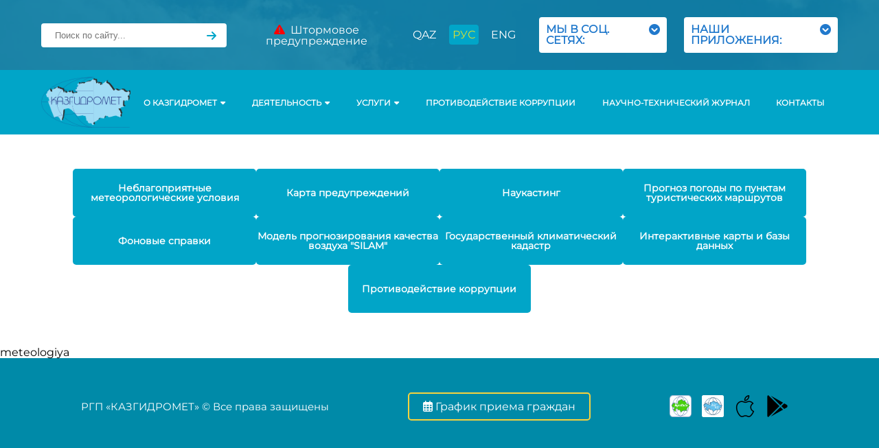

--- FILE ---
content_type: text/html; charset=UTF-8
request_url: https://www.kazhydromet.kz/ru/meteologiya/reception-schedule
body_size: 8619
content:
<!DOCTYPE html>
<html lang="ru">

<head>
    <meta charset="UTF-8">
    <meta http-equiv="X-UA-Compatible" content="IE=edge">
    <title>Казгидромет</title>
    <meta name="description" content="Республиканское Государственное Предприятие &quot;Казгидромет&quot;">
    <meta name="viewport" content="width=device-width, initial-scale=1.0">
    <title>Index</title>
    <link rel="stylesheet" href="/styles/main.var2.css?ver=14">
    <link rel="icon" type="image/x-icon" href="/icons/fav.png">

    <link rel="stylesheet" href="/css/style.min.css?ver=16">
    <link rel="stylesheet" href="https://cdnjs.cloudflare.com/ajax/libs/font-awesome/6.1.1/css/all.min.css"
          integrity="sha512-KfkfwYDsLkIlwQp6LFnl8zNdLGxu9YAA1QvwINks4PhcElQSvqcyVLLD9aMhXd13uQjoXtEKNosOWaZqXgel0g=="
          crossorigin="anonymous" referrerpolicy="no-referrer"/>
    <link rel="stylesheet" href="https://unpkg.com/swiper@8/swiper-bundle.min.css"/>
        <link rel="stylesheet" href="/libs/fancybox/jquery.fancybox.min.css">
    <script type="text/javascript" src='https://cdnjs.cloudflare.com/ajax/libs/jquery/3.4.1/jquery.min.js'></script>
    <script src="https://unpkg.com/swiper@8/swiper-bundle.min.js"></script>
    <script src="/libs/fancybox/jquery.fancybox.min.js"></script>
</head>
<body class="main__body">
<!-- Header -->
<header>
    <!-- Navbar -->

    <nav>
        <div class="container">
            <div class="navbar">

                <div class="top_menu-bg">
                    <div class="top_menu">
                        <form method="get" action="/search" id="searching_post1">
                            <div class="head_search">
                                <input type="text" name="text" placeholder="Поиск по сайту...">
                                <input class="search__field" name="searchid" value='2374800' type="hidden">
                                <input class="search__field" name="web" value="0" type="hidden">
                                <i class="fa-solid fa-arrow-right"></i>
                            </div>
                        </form>
                        <div class="fade_logo">
                            <a href="/ru"><img src="/img/kgm.ab98eab3.png" alt="Главная"></a>
                        </div>


                        <ul class="menu">

                            <div class=" fade_search">
                                <form method="get" action="/search" id="searching_post2">
                                    <input type="text" name="text"
                                           placeholder="Поиск по сайту...">
                                    <input class="search__field" name="searchid" value='2374800' type="hidden">
                                    <input class="search__field" name="web" value="0" type="hidden">
                                    <i class="fa-solid fa-arrow-right"></i>
                                </form>
                            </div>

                            <div class="fade_nav">
                                <li class="menu__item dropdown"><a href="#" class="menu__item-link"
                                                                   data-scroll>О КАЗГИДРОМЕТ</a><i
                                            class="fa-solid fa-chevron-down"></i>
                                    <ul class="sub_menu">
                                                                                        <li class="menu__item drop_item"><a class="menu__item-link"
                                                                                    href="/ru/about/kartogramma-korrupcii">Картограмма коррупции</a>
                                                </li>
                                                                                            <li class="menu__item drop_item"><a class="menu__item-link"
                                                                                    href="/ru/about/o-protivodeystvii-korrupcii">О противодействии коррупции</a>
                                                </li>
                                                                                            <li class="menu__item drop_item"><a class="menu__item-link"
                                                                                    href="/ru/about/polozhenie-i-dolzhnostnaya-instrukciya-komplaens-sluzhby">Положение и должностная инструкция Комплаенс службы</a>
                                                </li>
                                                                                            <li class="menu__item drop_item"><a class="menu__item-link"
                                                                                    href="/ru/about/eticheskiy-kodeks">Этический кодекс</a>
                                                </li>
                                                                                            <li class="menu__item drop_item"><a class="menu__item-link"
                                                                                    href="/ru/about/seminary">Семинары</a>
                                                </li>
                                                                                            <li class="menu__item drop_item"><a class="menu__item-link"
                                                                                    href="/ru/about/antikorrupcionnaya-politika-i-sistema-menedzhmenta-protivodeystviya-korrupcii">Антикоррупционная политика и Система менеджмента противодействия коррупции</a>
                                                </li>
                                                                                            <li class="menu__item drop_item"><a class="menu__item-link"
                                                                                    href="/ru/about/o-provedenii-vnutrennego-analiza-korrupcionnyh-riskov">О проведении внутреннего анализа коррупционных рисков</a>
                                                </li>
                                                                                            <li class="menu__item drop_item"><a class="menu__item-link"
                                                                                    href="/ru/about/o-nacionalnoy-gidrometeorologicheskoy-sluzhbe-kazahstana">О национальной гидрометеорологической службе Казахстана</a>
                                                </li>
                                                                                            <li class="menu__item drop_item"><a class="menu__item-link"
                                                                                    href="/ru/about/rukovoditeli">Руководство</a>
                                                </li>
                                            
                                        <li class="menu__item drop_item"><a class="menu__item-link"
                                                                            href="/ru/about/istoriya">История</a>
                                        </li>
                                        <li class="menu__item drop_item"><a class="menu__item-link"
                                                                            href="/gallery">Галерея</a>
                                        </li>
                                        <li class="menu__item drop_item"><a class="menu__item-link"
                                                                            href="/ru/about/struktura">Структура</a>
                                        </li>
                                        <li class="menu__item drop_item"><a class="menu__item-link"
                                                                            href="/ru/departments">Департаменты</a>
                                        </li>
                                        <li class="menu__item drop_item"><a class="menu__item-link"
                                                                            href="http://hr.kazhydromet.kz/">Вакансии</a>
                                        </li>
                                    </ul>
                                </li>
                                <li class="menu__item dropdown1"><a href="#" class="menu__item-link"
                                                                    data-scroll>Деятельность<i
                                                class="fa-solid fa-chevron-down"></i></a>
                                    <ul class="sub_menu1">
                                                                                        <li class="menu__item drop_item"><a class="menu__item-lin"
                                                                                    href="/ru/activity/normativno-pravovye-akty">Нормативно-правовые акты</a>
                                                </li>
                                                                                            <li class="menu__item drop_item"><a class="menu__item-lin"
                                                                                    href="/ru/activity/finansovye-otchety">Финансовые отчеты</a>
                                                </li>
                                                                                            <li class="menu__item drop_item"><a class="menu__item-lin"
                                                                                    href="/ru/activity/mezhdunarodnaya-deyatelnost">Международная деятельность</a>
                                                </li>
                                                                                            <li class="menu__item drop_item"><a class="menu__item-lin"
                                                                                    href="/ru/activity/informaciya-o-gosudarstvennyh-zakupkah">Информация о государственных закупках</a>
                                                </li>
                                                                                </ul>
                                </li>
                                <li class="menu__item dropdown2"><a href="#" class="menu__item-link"
                                                                    data-scroll>УСЛУГИ<i
                                                class="fa-solid fa-chevron-down"></i></a>
                                                <style>
                                                    .dropdown2 .sub_menu2 .drop_item:nth-child(2){
display:none;
                                                    }
                                                    </style>
                                    <ul class="sub_menu2">
                                                                                        <li class="menu__item drop_item"><a class="menu__item-lin"
                                                                                    href="/ru/uslugi/preyskurant">Прейскурант</a>
                                                </li>
                                                                                            <li class="menu__item drop_item"><a class="menu__item-lin"
                                                                                    href="/ru/uslugi/Price">Прейскурант</a>
                                                </li>
                                                                                            <li class="menu__item drop_item"><a class="menu__item-lin"
                                                                                    href="/ru/uslugi/dlya-fermera">Для Фермера</a>
                                                </li>
                                                                                </ul>
                                </li>
                                <li class="menu__item"><a href="/ru/about/protivodeystvie-korrupcii"
                                                          class="menu__item-link"
                                                          data-scroll>Противодействие коррупции</a>
                                </li>
                                <li class="menu__item"><a href="/ru/science-centre/science" class="menu__item-link"
                                                          data-scroll>Научно-технический журнал</a>
                                </li>
                                <li class="menu__item"><a href="/ru/about/contacts" class="menu__item-link"
                                                          data-scroll>Контакты</a></li>
                            </div>

                            <span class="menu_line"></span>
                            <li class="menu__item"><a href="/ru/storm" class="menu__item-link" data-scroll><i
                                            class="fa-solid fa-triangle-exclamation"></i>&nbsp;&nbsp;Штормовое предупреждение</span>
                                </a></li>
                            <span class="menu_line second_line"></span>

                            <div class="languages">
                                <li class="menu__item"><a href="/meteologiya/reception-schedule"
                                                          class="menu__item-link "
                                                          data-scroll>QAZ</a></li>
                                <li class="menu__item"><a href="/ru/meteologiya/reception-schedule"
                                                          class="menu__item-link active"
                                                          data-scroll>РУС</a></li>
                                <li class="menu__item"><a href="/en/meteologiya/reception-schedule"
                                                          class="menu__item-link "
                                                          data-scroll>ENG</a></li>
                            </div>
                            <li class="menu__ite1m social_drop"><a href="#" style="display:flex;" class="menu__item-link menu_btn"
                                                                   data-scroll>МЫ В СОЦ. СЕТЯХ:
                                    &nbsp;<i
                                            class="fa-solid fa-circle-chevron-down"></i>
                                </a>
                                <ul class="social">
                                    <li class="menu__item drop_social"><a href="https://www.facebook.com/profile.php?id=100069790785204"
                                                                          class="menu__item-link" data-scroll><img
                                                    src="/img/facebook.png" alt="">
                                            <p>Facebook</p></a></li>
                                    <li class="menu__item drop_social"><a
                                                href="https://www.youtube.com/channel/UCxJ5cLtTLxlwm2JsjhdKktA"
                                                class="menu__item-link" data-scroll><img src="/img/youtube.png" alt="">
                                            <p>YouTube</p></a></li>
                                    <li class="menu__item drop_social"><a
                                                href="https://www.instagram.com/kazhydromet/"
                                                class="menu__item-link" data-scroll><img src="/img/instagram.png"
                                                                                         alt="">
                                            <p>Instagram</p></a></li>
                                    <!-- <li class="menu__item drop_social"><a href="https://web.telegram.org/#/im?p=@kazhydromet" class="menu__item-link" data-scroll><img src="/img/telegram.png" alt=""><p>Telegram</p></a></li> -->
                                    <li class="menu__item drop_social"><a
                                                href="https://api.whatsapp.com/send?phone=77753820114&text=%20"
                                                class="menu__item-link" data-scroll><img src="/img/whatsapp.png" alt="">
                                            <p>WhatsApp</p></a></li>
                                    <!-- <div class="social_links">
                                            <ul>
                                                <li class="menu__item drop_social"><a href="#" class="menu__item-link" data-scroll><p>Внешние ссылки:</p></a></li>
                                                <li class="menu__item drop_social"><a href="https://agrodata.kz/#/home" class="menu__item-link" data-scroll><img src="/img/logo_agrodata.png" alt=""><p>agrodata.kz</p></a></li>
                                                <li class="menu__item drop_social"><a href="#" class="menu__item-link" data-scroll><img src="/img/unnamed.png" alt=""><p>air.kz</p></a></li>
                                                <li class="menu__item drop_social"><a href="https://apps.apple.com/kz/app/airkz/id1500250250" class="menu__item-link" data-scroll><img src="/img/apple-logo.png" alt=""><p>Airkz - Download</p></a></li>
                                                <li class="menu__item drop_social"><a href="https://play.google.com/store/apps/details?id=kz.khm.airkz" class="menu__item-link" data-scroll><img src="/img/google-play (2).png" alt=""><p>Airkz - Download</p></a></li>
                                            </ul>
                                        </div> -->
                                </ul>
                            </li>
                            <li class="menu__ite1m social_drop"><a href="#" style="display:flex;" class="menu__item-link menu_btn"
                                                                   data-scroll>НАШИ ПРИЛОЖЕНИЯ:
                                    &nbsp;<i
                                            class="fa-solid fa-circle-chevron-down"></i>
                                </a>
                                <ul class="social">
                                    <li class="menu__item drop_social"><a href="https://agrodata.kazhydromet.kz/#/home"
                                                                          class="menu__item-link" data-scroll><img
                                                    src="/img/logo_agrodata.png" alt="">
                                            <p>Агродата</p></a></li>
                                    <li class="menu__item drop_social"><a
                                    href="https://play.google.com/store/apps/details?id=kz.khm.airkz"
                                                class="menu__item-link" data-scroll><img src="/img/unnamed.png" alt="">
                                            <p>Air.KZ</p></a></li>
                                    <li class="menu__item drop_social"><a
                                    href="https://apps.apple.com/kz/app/airkz/id1500250250"
                                                class="menu__item-link" data-scroll><img src="/img/apple-logo.png"
                                                                                         alt="">
                                            <p>Air.KZ 2</p></a></li>
                                    <!-- <li class="menu__item drop_social"><a href="https://web.telegram.org/#/im?p=@kazhydromet" class="menu__item-link" data-scroll><img src="/img/telegram.png" alt=""><p>Telegram</p></a></li> -->
                                    <li class="menu__item drop_social"><a
                                    href="https://play.google.com/store/apps/details?id=kz.khm.airkz"
                                                class="menu__item-link" data-scroll><img src="/img/google-play (2).png" alt="">
                                            <p>Air.KZ 3</p></a></li>
                                    <!-- <div class="social_links">
                                            <ul>
                                                <li class="menu__item drop_social"><a href="#" class="menu__item-link" data-scroll><p>Внешние ссылки:</p></a></li>
                                                <li class="menu__item drop_social"><a href="https://agrodata.kz/#/home" class="menu__item-link" data-scroll><img src="/img/logo_agrodata.png" alt=""><p>agrodata.kz</p></a></li>
                                                <li class="menu__item drop_social"><a href="#" class="menu__item-link" data-scroll><img src="/img/unnamed.png" alt=""><p>air.kz</p></a></li>
                                                <li class="menu__item drop_social"><a href="https://apps.apple.com/kz/app/airkz/id1500250250" class="menu__item-link" data-scroll><img src="/img/apple-logo.png" alt=""><p>Airkz - Download</p></a></li>
                                                <li class="menu__item drop_social"><a href="https://play.google.com/store/apps/details?id=kz.khm.airkz" class="menu__item-link" data-scroll><img src="/img/google-play (2).png" alt=""><p>Airkz - Download</p></a></li>
                                            </ul>
                                        </div> -->
                                </ul>
                            </li>
                            <div class="head_search burger_input">
                                <input type="text" placeholder="Поиск по сайту...">
                                <i class="fa-solid fa-arrow-right"></i>
                            </div>
                        </ul>
                    </div>
                </div>

                <div class="languages_fade">
                    <ul>
                        <li class="menu__item"><a href="/meteologiya/reception-schedule"
                                                  class="menu__item-link "
                                                  data-scroll>QAZ</a></li>
                        <li class="menu__item"><a href="/ru/meteologiya/reception-schedule"
                                                  class="menu__item-link active"
                                                  data-scroll>РУС</a></li>
                        <li class="menu__item"><a href="/en/meteologiya/reception-schedule"
                                                  class="menu__item-link "
                                                  data-scroll>ENG</a></li>
                    </ul>
                </div>

                <div class="burger">
                    <span></span>
                </div>
            </div>


        </div>
    </nav>

    <div class="bottom_menu">
        <div class="container">
            <div class="bottom_menu-content">
                <div class="logo">
                    <a href="/ru"><img src="/img/kgm.ab98eab3.png" alt="Главная"></a>
                </div>
                <ul class="menu">


                    <li class="menu__item dropdown"><a href="#" class="menu__item-link drop "
                                                       data-scroll>О КАЗГИДРОМЕТ<i
                                    class="fa-solid fa-caret-down"></i></a>
                        <ul class="sub_menu">

                                                                <li class="menu__item drop_item"><a class="menu__item-lin"
                                                                        href="/ru/about/kartogramma-korrupcii">Картограмма коррупции</a>
                                    </li>
                                                                    <li class="menu__item drop_item"><a class="menu__item-lin"
                                                                        href="/ru/about/o-protivodeystvii-korrupcii">О противодействии коррупции</a>
                                    </li>
                                                                    <li class="menu__item drop_item"><a class="menu__item-lin"
                                                                        href="/ru/about/polozhenie-i-dolzhnostnaya-instrukciya-komplaens-sluzhby">Положение и должностная инструкция Комплаенс службы</a>
                                    </li>
                                                                    <li class="menu__item drop_item"><a class="menu__item-lin"
                                                                        href="/ru/about/eticheskiy-kodeks">Этический кодекс</a>
                                    </li>
                                                                    <li class="menu__item drop_item"><a class="menu__item-lin"
                                                                        href="/ru/about/seminary">Семинары</a>
                                    </li>
                                                                    <li class="menu__item drop_item"><a class="menu__item-lin"
                                                                        href="/ru/about/antikorrupcionnaya-politika-i-sistema-menedzhmenta-protivodeystviya-korrupcii">Антикоррупционная политика и Система менеджмента противодействия коррупции</a>
                                    </li>
                                                                    <li class="menu__item drop_item"><a class="menu__item-lin"
                                                                        href="/ru/about/o-provedenii-vnutrennego-analiza-korrupcionnyh-riskov">О проведении внутреннего анализа коррупционных рисков</a>
                                    </li>
                                                                    <li class="menu__item drop_item"><a class="menu__item-lin"
                                                                        href="/ru/about/o-nacionalnoy-gidrometeorologicheskoy-sluzhbe-kazahstana">О национальной гидрометеорологической службе Казахстана</a>
                                    </li>
                                                                    <li class="menu__item drop_item"><a class="menu__item-lin"
                                                                        href="/ru/about/rukovoditeli">Руководство</a>
                                    </li>
                                
                            <li class="menu__item drop_item"><a class="menu__item-lin"
                                                                href="/ru/about/istoriya">История</a>
                            </li>
                            <li class="menu__item drop_item"><a class="menu__item-lin"
                                                                href="/gallery">Галерея</a></li>
                            <li class="menu__item drop_item"><a class="menu__item-lin"
                                                                href="/ru/about/struktura">Структура</a>
                            </li>
                            <li class="menu__item drop_item"><a class="menu__item-lin"
                                                                href="/ru/departments">Департаменты</a>
                            </li>
                            <li class="menu__item drop_item"><a class="menu__item-lin"
                                                                href="http://hr.kazhydromet.kz/">Вакансии</a>
                            </li>
                        </ul>
                    </li>

                    <li class="menu__item dropdown1"><a href="#" class="menu__item-link"
                                                        data-scroll>Деятельность<i
                                    class="fa-solid fa-caret-down"></i></a>
                        <ul class="sub_menu1">
                                                                <li class="menu__item drop_item"><a class="menu__item-lin"
                                                                        href="/ru/activity/normativno-pravovye-akty">Нормативно-правовые акты</a>
                                    </li>
                                                                    <li class="menu__item drop_item"><a class="menu__item-lin"
                                                                        href="/ru/activity/finansovye-otchety">Финансовые отчеты</a>
                                    </li>
                                                                    <li class="menu__item drop_item"><a class="menu__item-lin"
                                                                        href="/ru/activity/mezhdunarodnaya-deyatelnost">Международная деятельность</a>
                                    </li>
                                                                    <li class="menu__item drop_item"><a class="menu__item-lin"
                                                                        href="/ru/activity/informaciya-o-gosudarstvennyh-zakupkah">Информация о государственных закупках</a>
                                    </li>
                                                        </ul>
                    </li>


                    <li class="menu__item dropdown2"><a href="#" class="menu__item-link"
                                                        data-scroll>УСЛУГИ<i
                                    class="fa-solid fa-caret-down"></i></a>
                        <ul class="sub_menu2">
                                                                <li class="menu__item drop_item"><a class="menu__item-lin"
                                                                        href="/ru/uslugi/preyskurant">Прейскурант</a>
                                    </li>
                                                                    <li class="menu__item drop_item"><a class="menu__item-lin"
                                                                        href="/ru/uslugi/Price">Прейскурант</a>
                                    </li>
                                                                    <li class="menu__item drop_item"><a class="menu__item-lin"
                                                                        href="/ru/uslugi/dlya-fermera">Для Фермера</a>
                                    </li>
                                                        </ul>
                    </li>
                    <li class="menu__item"><a href="/ru/about/protivodeystvie-korrupcii" class="menu__item-link"
                                              data-scroll>Противодействие коррупции</a></li>
                    <li class="menu__item"><a href="/ru/science-centre/science" class="menu__item-link"
                                              data-scroll>Научно-технический журнал</a></li>
                    <li class="menu__item"><a href="/ru/about/contacts" class="menu__item-link"
                                              data-scroll>Контакты</a></li>
                </ul>
            </div>
        </div>
    </div>

</header>
<div class="cards">
    <div class="container">
        <div class="cards_content">
            <a href="/ru/ecology/ezhednevnyy-byulleten-sostoyaniya-vozdushnogo-basseyna-nmu">
                <div class="card">
                    <p>Неблагоприятные метеорологические условия</p>
                </div>
            </a>
            <a href="/ru/meteoalert">
                <div class="card">
                    <p>Карта предупреждений</p>
                </div>
            </a>
            <a href="/ru/weather/touristic_city_6_hours/481/493">
                <div class="card">
                    <p>Наукастинг</p>
                </div>
            </a>
            <a href="/ru/weather/touristic_city">
                <div class="card">
                    <p>Прогноз погоды по пунктам туристических маршрутов</p>
                </div>
            </a>
            <a href="/ru/background_apps">
                <div class="card">
                    <p>Фоновые справки</p>
                </div>
            </a>
            <a href="/vc/silam/">
                <div class="card">
                    <p>Модель прогнозирования качества воздуха "SILAM"</p>
                </div>
            </a>


            <!--            <a href="/ru/weather/touristic_city_6_hours">-->
            <!--                <div class="card">-->
            <!--                    <p>--><!--</p>-->
            <!--                </div>-->
            <!--            </a>-->
            <a href="https://meteo.kazhydromet.kz/climate_kadastr/">
                <div class="card">
                    <p>Государственный климатический кадастр</p>
                </div>
            </a>
            <!-- <a href="/ru/meteo_db">
                <div class="card">
                    <p>Метеорологическая и гидрологическая базы данных</p>
                </div>
            </a> -->
            <a href="/ru/interactive_cards">
                <div class="card" style="padding: 5px;">
                    <p>Интерактивные карты и базы данных</p>
                </div>
            </a>
            <a href="/ru/about/protivodeystvie-korrupcii">
                <div class="card" style="padding: 5px;">
                    <p>Противодействие коррупции</p>
                </div>
            </a>
        </div>
    </div>
</div>
<div class="weather">


    
        meteologiya

        
</div>
<footer>
    <div class="container">
        <div class="footer">
            <div class="rules">
                <p>РГП «КАЗГИДРОМЕТ» © Все права защищены</p>
            </div>

            <a href="reception-schedule">
                <div class="schedule" style="cursor: pointer;">
                    <p>
                        <span><i aria-hidden="true" class="far fa-calendar-alt"></i></span>
                        <span>График приема граждан</span>
                    </p>
                </div>
            </a>

            <style>
                .footer .menu__item-link img {
                    width: 32px;
                    height: 32px;
                    margin-right: 15px;
                }
            </style>

            <div class="foot_input" style="display: flex; align-items: center;">
                <!-- <a href="https://www.facebook.com/profile.php?id=100069790785204" class="menu__item-link" target="_blank">
                    <img src="/img/facebook.png" alt="">
                </a>

                <a href="https://www.youtube.com/channel/UCxJ5cLtTLxlwm2JsjhdKktA" class="menu__item-link" target="_blank">
                    <img src="/img/youtube.png">
                </a>

                <a href="https://www.instagram.com/kazhydromet/" class="menu__item-link" target="_blank">
                    <img src="/img/instagram.png">
                </a>

                <a href="https://web.telegram.org/#/im?p=@kazhydromet" class="menu__item-link" target="_blank">
                    <img src="/img/telegram.png">
                </a>

                <a href="https://api.whatsapp.com/send?phone=77753820114&amp;text=%20" class="menu__item-link" target="_blank">
                    <img src="/img/whatsapp.png">
                </a> -->


                <a href="https://agrodata.kazhydromet.kz/#/home" class="menu__item-link" data-scroll><img
                            src="/img/logo_agrodata.png" alt=""></a>
                <a href="https://play.google.com/store/apps/details?id=kz.khm.airkz" class="menu__item-link"
                   data-scroll><img src="/img/unnamed.png" alt=""></a>
                <a href="https://apps.apple.com/kz/app/airkz/id1500250250"
                   class="menu__item-link" data-scroll><img src="/img/apple-logo.png" alt=""></a>
                <a href="https://play.google.com/store/apps/details?id=kz.khm.airkz"
                   class="menu__item-link" data-scroll><img src="/img/google-play (2).png" alt=""></a>

            </div>

        </div>
    </div>
</footer>

</body>
<script src="/js/scripts.min.js"></script>

<script>

    $('#swipkaw .swiper').each(function (index, value) {
        var gc = new Swiper(value, {
            init: true,
            loop: true,
            loopFillGroupWithBlank: true,
            spaceBetween: 10,
            autoHeight: true,
            observer: true,
            observeParents: true,
            watchSlidesProgress: true,
            slidesPerView: 'auto',
            navigation: {
                nextEl: '.aw-next',
                prevEl: '.aw-prev',
            },
            breakpoints: {
                300: {
                    slidesPerView: 1,
                    spaceBetween: 0,
                    slidesPerGroup: 1,
                },
                350: {
                    slidesPerView: 1,
                    spaceBetween: 0,
                    slidesPerGroup: 1,
                },
                450: {
                    slidesPerView: 1,
                    spaceBetween: 0,
                    slidesPerGroup: 1,
                },
                550: {
                    slidesPerView: 1,
                    spaceBetween: 0,
                    slidesPerGroup: 1,
                },
                800: {
                    slidesPerView: 1,
                    spaceBetween: 0,
                    slidesPerGroup: 1,
                    centeredSlides: true,
                    centeredSlidesBounds: true,
                },
                900: {
                    slidesPerView: 2,
                    slidesPerGroup: 2,
                    spaceBetween: 30,
                },
                991: {
                    slidesPerView: 3,
                    slidesPerGroup: 3,
                    spaceBetween: 30,
                },
                1120: {
                    slidesPerView: 4,
                    slidesPerGroup: 4,
                    spaceBetween: 30,
                },
            },
        });
    });

    $('#swipkar .swiper').each(function (index, value) {
        var gc = new Swiper(value, {
            init: true,
            loop: true,
            loopFillGroupWithBlank: true,
            spaceBetween: 10,
            autoHeight: true,
            observer: true,
            observeParents: true,
            watchSlidesProgress: true,
            slidesPerView: 'auto',
            navigation: {
                nextEl: '.ar-next',
                prevEl: '.ar-prev',
            },
            breakpoints: {
                300: {
                    slidesPerView: 1,
                    spaceBetween: 0,
                    slidesPerGroup: 1,
                },
                350: {
                    slidesPerView: 1,
                    spaceBetween: 0,
                    slidesPerGroup: 1,
                },
                450: {
                    slidesPerView: 1,
                    spaceBetween: 0,
                    slidesPerGroup: 1,
                },
                550: {
                    slidesPerView: 1,
                    spaceBetween: 0,
                    slidesPerGroup: 1,
                },
                800: {
                    slidesPerView: 1,
                    spaceBetween: 0,
                    slidesPerGroup: 1,
                    centeredSlides: true,
                    centeredSlidesBounds: true,
                },
                900: {
                    slidesPerView: 2,
                    slidesPerGroup: 2,
                    spaceBetween: 30,
                },
                991: {
                    slidesPerView: 3,
                    slidesPerGroup: 3,
                    spaceBetween: 30,
                },
                1120: {
                    slidesPerView: 4,
                    slidesPerGroup: 4,
                    spaceBetween: 30,
                },
            },
        });
    });
</script>
<script>
    function showWeather(id) {
        if (act == 1) {
        }
    }

    $('.day_btn').click(function () {
        $(this).parent().parent().find('.weather_info').toggle();


        $(this).parent().find('.night_img').toggle();
        $(this).parent().find('.sunny_img').toggle();
    });

    //$(document).on("click", '.options-column', function () {
    //    if ($(this).hasClass("active")) {
    //        $(this).removeClass("active");
    //        $(".options-column").removeClass("hide");
    //    } else {
    //        $(this).addClass("active");
    //        $(this).siblings().addClass('hide');
    //    }
    //});
// Открыть/закрыть главную карточку (уровень 0)
(function () {

  function getStack($col) {
    let st = $col.data("subStack");
    if (!Array.isArray(st)) {
      st = [];
      $col.data("subStack", st);
    }
    return st;
  }

  function showRow($col, $row) {
    $col.find(".options-content__row").hide();
    // если нужно flex — замени на: $row.css("display","flex");
    $row.show();
  }

  function resetToLevel1($col) {
    $col.data("subStack", []);
    $col.removeClass("is-sublevel");

    const $rows = $col.find(".options-content__row");
    if (!$rows.length) return; // у некоторых может не быть rows

    $rows.hide();

    // сначала пробуем новый формат (data-level="1"), иначе показываем первый row
    let $lvl1 = $col.find('.options-content__row[data-level="1"]').first();
    if (!$lvl1.length) $lvl1 = $rows.first();

    // если вдруг и так пусто — просто выходим
    if (!$lvl1.length) return;

    $lvl1.show(); // или flex
  }

// ===== УРОВЕНЬ 0: клик ТОЛЬКО по шапке карточки =====
$(document).on("click", ".options-column__top", function (e) {
  // клик по кнопке back — обработает отдельный handler
  if ($(e.target).closest(".options-back").length) return;

  const $col = $(this).closest(".options-column");
  const $row = $col.closest(".options-row");
  const $cols = $row.children(".options-column");

  // если карточка активна и мы внутри подменю — делаем "шаг назад" по меню
  const st = $col.data("subStack");
  if ($col.hasClass("active") && Array.isArray(st) && st.length) {
    const $prev = st.pop();
    $col.data("subStack", st);

    $col.find(".options-content__row").hide();
    $prev.show(); // если нужно flex — замени на $prev.css("display","flex");

    if (st.length === 0) $col.removeClass("is-sublevel");
    return;
  }

  // обычная логика открыть/закрыть
  if ($col.hasClass("active")) {
    $cols.removeClass("active hide");
    return;
  }

  $cols.removeClass("active").addClass("hide");
  $col.addClass("active").removeClass("hide");

  // reset на 1 уровень (универсальный)
  $col.data("subStack", []);
  $col.removeClass("is-sublevel");

  const $rows = $col.find(".options-content__row");
  if ($rows.length) {
    $rows.hide();
    let $lvl1 = $col.find('.options-content__row[data-level="1"]').first();
    if (!$lvl1.length) $lvl1 = $rows.first();
    $lvl1.show(); // если нужно flex — замени на $lvl1.css("display","flex");
  }
});


  // ===== папки =====
  $(document).on("click", ".options-folder[data-node]", function (e) {
    e.preventDefault();
    e.stopPropagation();

    const $col = $(this).closest(".options-column");
    const nodeId = $(this).data("node");

    const $currentRow = $(this).closest(".options-content__row");
    const $nextRow = $col.find('.options-content__row[data-parent="' + nodeId + '"]').first();
    if (!$nextRow.length) return;

    getStack($col).push($currentRow);
    $col.addClass("is-sublevel");
    showRow($col, $nextRow);
  });

  // ===== умная кнопка назад (в шапке) =====
  $(document).on("click", ".options-back", function (e) {
    e.preventDefault();
    e.stopPropagation();

    const $col = $(this).closest(".options-column");
    const st = getStack($col);

    if (st.length) {
      const $prev = st.pop();
      showRow($col, $prev);
      if (st.length === 0) $col.removeClass("is-sublevel");
      return;
    }

    const $row = $col.closest(".options-row");
    $row.children(".options-column").removeClass("active hide");
  });

})();





    $('.middle-header__city').click(function () {
        $('.middle-header__city__sub').toggle();
    });

    $('.middle-header__city__sub__item').click(function () {
        $('.middle-header__city__sub').toggle();
        $('.middle-header__city span').text($(this).text());
    });


    function getCookie(name) {
        var matches = document.cookie.match(new RegExp(
            "(?:^|; )" + name.replace(/([\.$?*|{}\(\)\[\]\\\/\+^])/g, '\\$1') + "=([^;]*)"
        ));
        return matches ? decodeURIComponent(matches[1]) : undefined;
    }

    //-----------------------------------------
    function deleteCookie(name) {
        setCookie(name, "", -3);
    }

    //-----------------------------------------
    function setCookie(name, value, days) {
        var expires = "";
        if (days) {
            var date = new Date();
            date.setTime(date.getTime() + (days * 24 * 60 * 60 * 1000));
            expires = "; expires=" + date.toUTCString();
        }
        document.cookie = name + "=" + (value || "") + expires + "; path=/";
    }

    //-----------------------------------------
    $('*[data-select-id]').click(function (event) {
        setCookie('selectedCity', $(this).attr('data-select-id'), 100);
        window.location.reload();
    });

</script>
<script>
    $(".burger").on("click", function () {
        $(this).toggleClass("active-burger"),
            $(".top_menu .menu").toggleClass("active"),
            $("body").toggleClass("locked")
    });

    $(".vacancy-btn").on("click", function () {
        $(this).toggleClass("active"), $(this).closest(".vacancy-item").find(".vacancy-item__content").slideToggle()
    });

    $(".head_search .fa-arrow-right").click(function () {
        $("#searching_post1").submit();
    });

    $(".fade_search .fa-arrow-right").click(function () {
        $("#searching_post2").submit();
    });
</script>
<!-- Yandex.Metrika counter -->
<script type="text/javascript">
    (function (m, e, t, r, i, k, a) {
        m[i] = m[i] || function () {
            (m[i].a = m[i].a || []).push(arguments)
        };
        m[i].l = 1 * new Date();
        k = e.createElement(t), a = e.getElementsByTagName(t)[0], k.async = 1, k.src = r, a.parentNode.insertBefore(k, a)
    })
    (window, document, "script", "https://mc.yandex.ru/metrika/tag.js", "ym");

    ym(56869087, "init", {
        clickmap: true,
        trackLinks: true,
        accurateTrackBounce: true,
        webvisor: true
    });
</script>

<noscript>
    <div><img src="https://mc.yandex.ru/watch/56869087" style="position:absolute; left:-9999px;" alt=""/></div>
</noscript>
<!-- /Yandex.Metrika counter -->
</html>